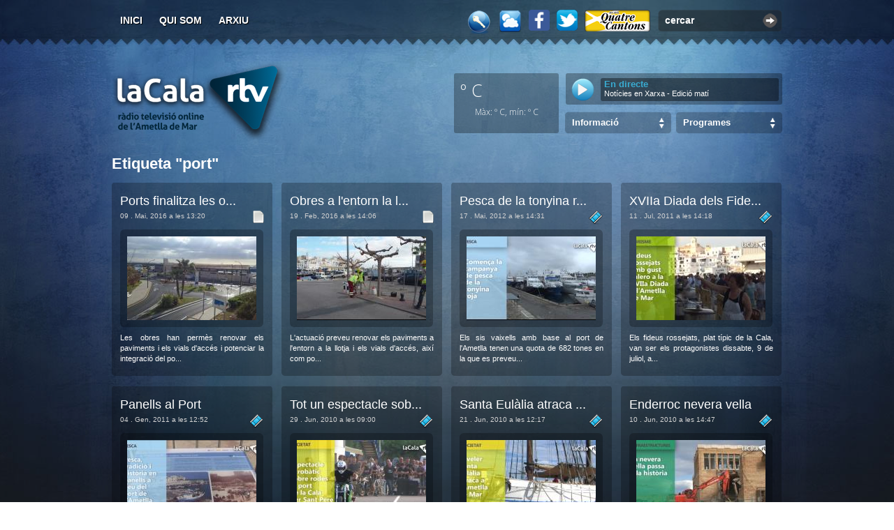

--- FILE ---
content_type: text/css; charset=utf-8
request_url: https://www.ametllamar.cat/lacalartv/recursos/Css/Default/css.axd?d=Category.css
body_size: 26
content:
/* This file was compressed using MbCompression library. http://blog.mironabramson.com */ .categories{ margin:0px 0px 0px 0px}.categories h2{ color:#fff;font-size:22px}.podcast{ height:26px;width:26px;float:right;background:transparent url(../../Imatges/Capes.png) no-repeat -808px -235px;display:block}.podcast label{ display:none}


--- FILE ---
content_type: text/xml; charset=utf-8
request_url: https://www.ametllamar.cat/lacalartv/get-site-statistics
body_size: 41
content:
<response><result>valid</result><postsViews>25.706.110</postsViews><guestUsersOnline>23</guestUsersOnline><registeredUsersOnline>0</registeredUsersOnline><registeredUsersListOnline></registeredUsersListOnline></response>

--- FILE ---
content_type: text/javascript; charset=utf-8
request_url: https://www.ametllamar.cat/lacalartv/recursos/Js/jslib.axd?d=jquery.marquee.js
body_size: 845
content:
/* This file was compressed using MbCompression library. http://blog.mironabramson.com */ 
(function($){$.fn.marquee=function(klass){var newMarquee=[],last=this.length;function getReset(newDir,marqueeRedux,marqueeState){var behavior=marqueeState.behavior,width=marqueeState.width,dir=marqueeState.dir;var r=0;if(behavior=='alternate'){r=newDir==1?marqueeRedux[marqueeState.widthAxis]-(width*2):width;}else if(behavior=='slide'){if(newDir==-1){r=dir==-1?marqueeRedux[marqueeState.widthAxis]:width;}else{r=dir==-1?marqueeRedux[marqueeState.widthAxis]-(width*2):0;}}else{r=newDir==-1?marqueeRedux[marqueeState.widthAxis]:0;}
return r;}
function animateMarquee(){var i=newMarquee.length,marqueeRedux=null,$marqueeRedux=null,marqueeState={},newMarqueeList=[],hitedge=false;while(i--){marqueeRedux=newMarquee[i];$marqueeRedux=$(marqueeRedux);marqueeState=$marqueeRedux.data('marqueeState');if($marqueeRedux.data('paused')!==true){marqueeRedux[marqueeState.axis]+=(marqueeState.scrollamount*marqueeState.dir);hitedge=marqueeState.dir==-1?marqueeRedux[marqueeState.axis]<=getReset(marqueeState.dir*-1,marqueeRedux,marqueeState):marqueeRedux[marqueeState.axis]>=getReset(marqueeState.dir*-1,marqueeRedux,marqueeState);if((marqueeState.behavior=='scroll'&&marqueeState.last==marqueeRedux[marqueeState.axis])||(marqueeState.behavior=='alternate'&&hitedge&&marqueeState.last!=-1)||(marqueeState.behavior=='slide'&&hitedge&&marqueeState.last!=-1)){if(marqueeState.behavior=='alternate'){marqueeState.dir*=-1;}
marqueeState.last=-1;$marqueeRedux.trigger('stop');marqueeState.loops--;if(marqueeState.loops===0){if(marqueeState.behavior!='slide'){marqueeRedux[marqueeState.axis]=getReset(marqueeState.dir,marqueeRedux,marqueeState);}else{marqueeRedux[marqueeState.axis]=getReset(marqueeState.dir*-1,marqueeRedux,marqueeState);}
$marqueeRedux.trigger('end');}else{newMarqueeList.push(marqueeRedux);$marqueeRedux.trigger('start');marqueeRedux[marqueeState.axis]=getReset(marqueeState.dir,marqueeRedux,marqueeState);}}else{newMarqueeList.push(marqueeRedux);}
marqueeState.last=marqueeRedux[marqueeState.axis];$marqueeRedux.data('marqueeState',marqueeState);}else{newMarqueeList.push(marqueeRedux);}}
newMarquee=newMarqueeList;if(newMarquee.length){setTimeout(animateMarquee,25);}}
this.each(function(i){var $marquee=$(this),width=$marquee.attr('width')||$marquee.width(),height=$marquee.attr('height')||$marquee.height(),$marqueeRedux=$marquee.after('<div '+(klass?'class="'+klass+'" ':'')+'style="display: block-inline; width: '+width+'px; height: '+height+'px; overflow: hidden;"><div style="float: left; white-space: nowrap;">'+$marquee.html()+'</div></div>').next(),marqueeRedux=$marqueeRedux.get(0),hitedge=0,direction=($marquee.attr('direction')||'left').toLowerCase(),marqueeState={dir:/down|right/.test(direction)?-1:1,axis:/left|right/.test(direction)?'scrollLeft':'scrollTop',widthAxis:/left|right/.test(direction)?'scrollWidth':'scrollHeight',last:-1,loops:$marquee.attr('loop')||-1,scrollamount:$marquee.attr('scrollamount')||this.scrollAmount||2,behavior:($marquee.attr('behavior')||'scroll').toLowerCase(),width:/left|right/.test(direction)?width:height};if($marquee.attr('loop')==-1&&marqueeState.behavior=='slide'){marqueeState.loops=1;}
$marquee.remove();if(/left|right/.test(direction)){$marqueeRedux.find('> div').css('padding','0 '+width+'px');}else{$marqueeRedux.find('> div').css('padding',height+'px 0');}
$marqueeRedux.bind('stop',function(){$marqueeRedux.data('paused',true);}).bind('pause',function(){$marqueeRedux.data('paused',true);}).bind('start',function(){$marqueeRedux.data('paused',false);}).bind('unpause',function(){$marqueeRedux.data('paused',false);}).data('marqueeState',marqueeState);newMarquee.push(marqueeRedux);marqueeRedux[marqueeState.axis]=getReset(marqueeState.dir,marqueeRedux,marqueeState);$marqueeRedux.trigger('start');if(i+1==last){animateMarquee();}});return $(newMarquee);};}(jQuery));
